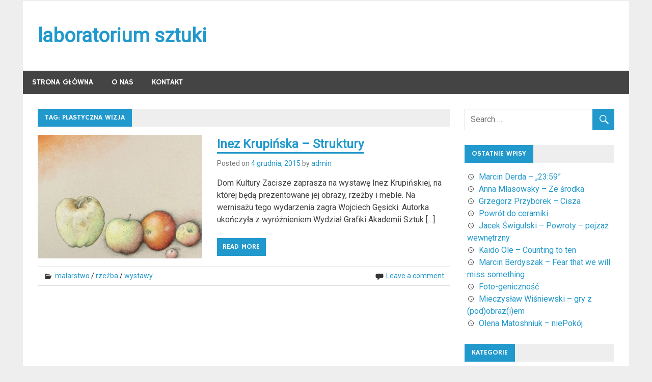

--- FILE ---
content_type: text/html; charset=UTF-8
request_url: https://www.laboratoriumsztuki.pl/tag/plastyczna-wizja/
body_size: 7161
content:
<!DOCTYPE html>
<html dir="ltr" lang="pl-PL">

<head>
<meta charset="UTF-8">
<meta name="viewport" content="width=device-width, initial-scale=1">
<link rel="profile" href="http://gmpg.org/xfn/11">
<link rel="pingback" href="https://www.laboratoriumsztuki.pl/xmlrpc.php">

<title>plastyczna wizja | laboratorium sztuki</title>

		<!-- All in One SEO 4.6.3 - aioseo.com -->
		<meta name="robots" content="max-snippet:-1, max-image-preview:large, max-video-preview:-1" />
		<link rel="canonical" href="https://www.laboratoriumsztuki.pl/tag/plastyczna-wizja/" />
		<meta name="generator" content="All in One SEO (AIOSEO) 4.6.3" />
		<meta name="google" content="nositelinkssearchbox" />
		<script type="application/ld+json" class="aioseo-schema">
			{"@context":"https:\/\/schema.org","@graph":[{"@type":"BreadcrumbList","@id":"https:\/\/www.laboratoriumsztuki.pl\/tag\/plastyczna-wizja\/#breadcrumblist","itemListElement":[{"@type":"ListItem","@id":"https:\/\/www.laboratoriumsztuki.pl\/#listItem","position":1,"name":"Dom","item":"https:\/\/www.laboratoriumsztuki.pl\/","nextItem":"https:\/\/www.laboratoriumsztuki.pl\/tag\/plastyczna-wizja\/#listItem"},{"@type":"ListItem","@id":"https:\/\/www.laboratoriumsztuki.pl\/tag\/plastyczna-wizja\/#listItem","position":2,"name":"plastyczna wizja","previousItem":"https:\/\/www.laboratoriumsztuki.pl\/#listItem"}]},{"@type":"CollectionPage","@id":"https:\/\/www.laboratoriumsztuki.pl\/tag\/plastyczna-wizja\/#collectionpage","url":"https:\/\/www.laboratoriumsztuki.pl\/tag\/plastyczna-wizja\/","name":"plastyczna wizja | laboratorium sztuki","inLanguage":"pl-PL","isPartOf":{"@id":"https:\/\/www.laboratoriumsztuki.pl\/#website"},"breadcrumb":{"@id":"https:\/\/www.laboratoriumsztuki.pl\/tag\/plastyczna-wizja\/#breadcrumblist"}},{"@type":"Organization","@id":"https:\/\/www.laboratoriumsztuki.pl\/#organization","name":"laboratorium sztuki","url":"https:\/\/www.laboratoriumsztuki.pl\/"},{"@type":"WebSite","@id":"https:\/\/www.laboratoriumsztuki.pl\/#website","url":"https:\/\/www.laboratoriumsztuki.pl\/","name":"laboratorium sztuki","inLanguage":"pl-PL","publisher":{"@id":"https:\/\/www.laboratoriumsztuki.pl\/#organization"}}]}
		</script>
		<!-- All in One SEO -->

<link rel='dns-prefetch' href='//fonts.googleapis.com' />
<link rel="alternate" type="application/rss+xml" title="laboratorium sztuki &raquo; Kanał z wpisami" href="https://www.laboratoriumsztuki.pl/feed/" />
<link rel="alternate" type="application/rss+xml" title="laboratorium sztuki &raquo; Kanał z komentarzami" href="https://www.laboratoriumsztuki.pl/comments/feed/" />
<link rel="alternate" type="application/rss+xml" title="laboratorium sztuki &raquo; Kanał z wpisami otagowanymi jako plastyczna wizja" href="https://www.laboratoriumsztuki.pl/tag/plastyczna-wizja/feed/" />
<script type="text/javascript">
window._wpemojiSettings = {"baseUrl":"https:\/\/s.w.org\/images\/core\/emoji\/14.0.0\/72x72\/","ext":".png","svgUrl":"https:\/\/s.w.org\/images\/core\/emoji\/14.0.0\/svg\/","svgExt":".svg","source":{"concatemoji":"https:\/\/www.laboratoriumsztuki.pl\/wp-includes\/js\/wp-emoji-release.min.js?ver=6.3.1"}};
/*! This file is auto-generated */
!function(i,n){var o,s,e;function c(e){try{var t={supportTests:e,timestamp:(new Date).valueOf()};sessionStorage.setItem(o,JSON.stringify(t))}catch(e){}}function p(e,t,n){e.clearRect(0,0,e.canvas.width,e.canvas.height),e.fillText(t,0,0);var t=new Uint32Array(e.getImageData(0,0,e.canvas.width,e.canvas.height).data),r=(e.clearRect(0,0,e.canvas.width,e.canvas.height),e.fillText(n,0,0),new Uint32Array(e.getImageData(0,0,e.canvas.width,e.canvas.height).data));return t.every(function(e,t){return e===r[t]})}function u(e,t,n){switch(t){case"flag":return n(e,"\ud83c\udff3\ufe0f\u200d\u26a7\ufe0f","\ud83c\udff3\ufe0f\u200b\u26a7\ufe0f")?!1:!n(e,"\ud83c\uddfa\ud83c\uddf3","\ud83c\uddfa\u200b\ud83c\uddf3")&&!n(e,"\ud83c\udff4\udb40\udc67\udb40\udc62\udb40\udc65\udb40\udc6e\udb40\udc67\udb40\udc7f","\ud83c\udff4\u200b\udb40\udc67\u200b\udb40\udc62\u200b\udb40\udc65\u200b\udb40\udc6e\u200b\udb40\udc67\u200b\udb40\udc7f");case"emoji":return!n(e,"\ud83e\udef1\ud83c\udffb\u200d\ud83e\udef2\ud83c\udfff","\ud83e\udef1\ud83c\udffb\u200b\ud83e\udef2\ud83c\udfff")}return!1}function f(e,t,n){var r="undefined"!=typeof WorkerGlobalScope&&self instanceof WorkerGlobalScope?new OffscreenCanvas(300,150):i.createElement("canvas"),a=r.getContext("2d",{willReadFrequently:!0}),o=(a.textBaseline="top",a.font="600 32px Arial",{});return e.forEach(function(e){o[e]=t(a,e,n)}),o}function t(e){var t=i.createElement("script");t.src=e,t.defer=!0,i.head.appendChild(t)}"undefined"!=typeof Promise&&(o="wpEmojiSettingsSupports",s=["flag","emoji"],n.supports={everything:!0,everythingExceptFlag:!0},e=new Promise(function(e){i.addEventListener("DOMContentLoaded",e,{once:!0})}),new Promise(function(t){var n=function(){try{var e=JSON.parse(sessionStorage.getItem(o));if("object"==typeof e&&"number"==typeof e.timestamp&&(new Date).valueOf()<e.timestamp+604800&&"object"==typeof e.supportTests)return e.supportTests}catch(e){}return null}();if(!n){if("undefined"!=typeof Worker&&"undefined"!=typeof OffscreenCanvas&&"undefined"!=typeof URL&&URL.createObjectURL&&"undefined"!=typeof Blob)try{var e="postMessage("+f.toString()+"("+[JSON.stringify(s),u.toString(),p.toString()].join(",")+"));",r=new Blob([e],{type:"text/javascript"}),a=new Worker(URL.createObjectURL(r),{name:"wpTestEmojiSupports"});return void(a.onmessage=function(e){c(n=e.data),a.terminate(),t(n)})}catch(e){}c(n=f(s,u,p))}t(n)}).then(function(e){for(var t in e)n.supports[t]=e[t],n.supports.everything=n.supports.everything&&n.supports[t],"flag"!==t&&(n.supports.everythingExceptFlag=n.supports.everythingExceptFlag&&n.supports[t]);n.supports.everythingExceptFlag=n.supports.everythingExceptFlag&&!n.supports.flag,n.DOMReady=!1,n.readyCallback=function(){n.DOMReady=!0}}).then(function(){return e}).then(function(){var e;n.supports.everything||(n.readyCallback(),(e=n.source||{}).concatemoji?t(e.concatemoji):e.wpemoji&&e.twemoji&&(t(e.twemoji),t(e.wpemoji)))}))}((window,document),window._wpemojiSettings);
</script>
<style type="text/css">
img.wp-smiley,
img.emoji {
	display: inline !important;
	border: none !important;
	box-shadow: none !important;
	height: 1em !important;
	width: 1em !important;
	margin: 0 0.07em !important;
	vertical-align: -0.1em !important;
	background: none !important;
	padding: 0 !important;
}
</style>
	<link rel='stylesheet' id='wp-block-library-css' href='https://www.laboratoriumsztuki.pl/wp-includes/css/dist/block-library/style.min.css?ver=6.3.1' type='text/css' media='all' />
<style id='classic-theme-styles-inline-css' type='text/css'>
/*! This file is auto-generated */
.wp-block-button__link{color:#fff;background-color:#32373c;border-radius:9999px;box-shadow:none;text-decoration:none;padding:calc(.667em + 2px) calc(1.333em + 2px);font-size:1.125em}.wp-block-file__button{background:#32373c;color:#fff;text-decoration:none}
</style>
<style id='global-styles-inline-css' type='text/css'>
body{--wp--preset--color--black: #000000;--wp--preset--color--cyan-bluish-gray: #abb8c3;--wp--preset--color--white: #ffffff;--wp--preset--color--pale-pink: #f78da7;--wp--preset--color--vivid-red: #cf2e2e;--wp--preset--color--luminous-vivid-orange: #ff6900;--wp--preset--color--luminous-vivid-amber: #fcb900;--wp--preset--color--light-green-cyan: #7bdcb5;--wp--preset--color--vivid-green-cyan: #00d084;--wp--preset--color--pale-cyan-blue: #8ed1fc;--wp--preset--color--vivid-cyan-blue: #0693e3;--wp--preset--color--vivid-purple: #9b51e0;--wp--preset--gradient--vivid-cyan-blue-to-vivid-purple: linear-gradient(135deg,rgba(6,147,227,1) 0%,rgb(155,81,224) 100%);--wp--preset--gradient--light-green-cyan-to-vivid-green-cyan: linear-gradient(135deg,rgb(122,220,180) 0%,rgb(0,208,130) 100%);--wp--preset--gradient--luminous-vivid-amber-to-luminous-vivid-orange: linear-gradient(135deg,rgba(252,185,0,1) 0%,rgba(255,105,0,1) 100%);--wp--preset--gradient--luminous-vivid-orange-to-vivid-red: linear-gradient(135deg,rgba(255,105,0,1) 0%,rgb(207,46,46) 100%);--wp--preset--gradient--very-light-gray-to-cyan-bluish-gray: linear-gradient(135deg,rgb(238,238,238) 0%,rgb(169,184,195) 100%);--wp--preset--gradient--cool-to-warm-spectrum: linear-gradient(135deg,rgb(74,234,220) 0%,rgb(151,120,209) 20%,rgb(207,42,186) 40%,rgb(238,44,130) 60%,rgb(251,105,98) 80%,rgb(254,248,76) 100%);--wp--preset--gradient--blush-light-purple: linear-gradient(135deg,rgb(255,206,236) 0%,rgb(152,150,240) 100%);--wp--preset--gradient--blush-bordeaux: linear-gradient(135deg,rgb(254,205,165) 0%,rgb(254,45,45) 50%,rgb(107,0,62) 100%);--wp--preset--gradient--luminous-dusk: linear-gradient(135deg,rgb(255,203,112) 0%,rgb(199,81,192) 50%,rgb(65,88,208) 100%);--wp--preset--gradient--pale-ocean: linear-gradient(135deg,rgb(255,245,203) 0%,rgb(182,227,212) 50%,rgb(51,167,181) 100%);--wp--preset--gradient--electric-grass: linear-gradient(135deg,rgb(202,248,128) 0%,rgb(113,206,126) 100%);--wp--preset--gradient--midnight: linear-gradient(135deg,rgb(2,3,129) 0%,rgb(40,116,252) 100%);--wp--preset--font-size--small: 13px;--wp--preset--font-size--medium: 20px;--wp--preset--font-size--large: 36px;--wp--preset--font-size--x-large: 42px;--wp--preset--spacing--20: 0.44rem;--wp--preset--spacing--30: 0.67rem;--wp--preset--spacing--40: 1rem;--wp--preset--spacing--50: 1.5rem;--wp--preset--spacing--60: 2.25rem;--wp--preset--spacing--70: 3.38rem;--wp--preset--spacing--80: 5.06rem;--wp--preset--shadow--natural: 6px 6px 9px rgba(0, 0, 0, 0.2);--wp--preset--shadow--deep: 12px 12px 50px rgba(0, 0, 0, 0.4);--wp--preset--shadow--sharp: 6px 6px 0px rgba(0, 0, 0, 0.2);--wp--preset--shadow--outlined: 6px 6px 0px -3px rgba(255, 255, 255, 1), 6px 6px rgba(0, 0, 0, 1);--wp--preset--shadow--crisp: 6px 6px 0px rgba(0, 0, 0, 1);}:where(.is-layout-flex){gap: 0.5em;}:where(.is-layout-grid){gap: 0.5em;}body .is-layout-flow > .alignleft{float: left;margin-inline-start: 0;margin-inline-end: 2em;}body .is-layout-flow > .alignright{float: right;margin-inline-start: 2em;margin-inline-end: 0;}body .is-layout-flow > .aligncenter{margin-left: auto !important;margin-right: auto !important;}body .is-layout-constrained > .alignleft{float: left;margin-inline-start: 0;margin-inline-end: 2em;}body .is-layout-constrained > .alignright{float: right;margin-inline-start: 2em;margin-inline-end: 0;}body .is-layout-constrained > .aligncenter{margin-left: auto !important;margin-right: auto !important;}body .is-layout-constrained > :where(:not(.alignleft):not(.alignright):not(.alignfull)){max-width: var(--wp--style--global--content-size);margin-left: auto !important;margin-right: auto !important;}body .is-layout-constrained > .alignwide{max-width: var(--wp--style--global--wide-size);}body .is-layout-flex{display: flex;}body .is-layout-flex{flex-wrap: wrap;align-items: center;}body .is-layout-flex > *{margin: 0;}body .is-layout-grid{display: grid;}body .is-layout-grid > *{margin: 0;}:where(.wp-block-columns.is-layout-flex){gap: 2em;}:where(.wp-block-columns.is-layout-grid){gap: 2em;}:where(.wp-block-post-template.is-layout-flex){gap: 1.25em;}:where(.wp-block-post-template.is-layout-grid){gap: 1.25em;}.has-black-color{color: var(--wp--preset--color--black) !important;}.has-cyan-bluish-gray-color{color: var(--wp--preset--color--cyan-bluish-gray) !important;}.has-white-color{color: var(--wp--preset--color--white) !important;}.has-pale-pink-color{color: var(--wp--preset--color--pale-pink) !important;}.has-vivid-red-color{color: var(--wp--preset--color--vivid-red) !important;}.has-luminous-vivid-orange-color{color: var(--wp--preset--color--luminous-vivid-orange) !important;}.has-luminous-vivid-amber-color{color: var(--wp--preset--color--luminous-vivid-amber) !important;}.has-light-green-cyan-color{color: var(--wp--preset--color--light-green-cyan) !important;}.has-vivid-green-cyan-color{color: var(--wp--preset--color--vivid-green-cyan) !important;}.has-pale-cyan-blue-color{color: var(--wp--preset--color--pale-cyan-blue) !important;}.has-vivid-cyan-blue-color{color: var(--wp--preset--color--vivid-cyan-blue) !important;}.has-vivid-purple-color{color: var(--wp--preset--color--vivid-purple) !important;}.has-black-background-color{background-color: var(--wp--preset--color--black) !important;}.has-cyan-bluish-gray-background-color{background-color: var(--wp--preset--color--cyan-bluish-gray) !important;}.has-white-background-color{background-color: var(--wp--preset--color--white) !important;}.has-pale-pink-background-color{background-color: var(--wp--preset--color--pale-pink) !important;}.has-vivid-red-background-color{background-color: var(--wp--preset--color--vivid-red) !important;}.has-luminous-vivid-orange-background-color{background-color: var(--wp--preset--color--luminous-vivid-orange) !important;}.has-luminous-vivid-amber-background-color{background-color: var(--wp--preset--color--luminous-vivid-amber) !important;}.has-light-green-cyan-background-color{background-color: var(--wp--preset--color--light-green-cyan) !important;}.has-vivid-green-cyan-background-color{background-color: var(--wp--preset--color--vivid-green-cyan) !important;}.has-pale-cyan-blue-background-color{background-color: var(--wp--preset--color--pale-cyan-blue) !important;}.has-vivid-cyan-blue-background-color{background-color: var(--wp--preset--color--vivid-cyan-blue) !important;}.has-vivid-purple-background-color{background-color: var(--wp--preset--color--vivid-purple) !important;}.has-black-border-color{border-color: var(--wp--preset--color--black) !important;}.has-cyan-bluish-gray-border-color{border-color: var(--wp--preset--color--cyan-bluish-gray) !important;}.has-white-border-color{border-color: var(--wp--preset--color--white) !important;}.has-pale-pink-border-color{border-color: var(--wp--preset--color--pale-pink) !important;}.has-vivid-red-border-color{border-color: var(--wp--preset--color--vivid-red) !important;}.has-luminous-vivid-orange-border-color{border-color: var(--wp--preset--color--luminous-vivid-orange) !important;}.has-luminous-vivid-amber-border-color{border-color: var(--wp--preset--color--luminous-vivid-amber) !important;}.has-light-green-cyan-border-color{border-color: var(--wp--preset--color--light-green-cyan) !important;}.has-vivid-green-cyan-border-color{border-color: var(--wp--preset--color--vivid-green-cyan) !important;}.has-pale-cyan-blue-border-color{border-color: var(--wp--preset--color--pale-cyan-blue) !important;}.has-vivid-cyan-blue-border-color{border-color: var(--wp--preset--color--vivid-cyan-blue) !important;}.has-vivid-purple-border-color{border-color: var(--wp--preset--color--vivid-purple) !important;}.has-vivid-cyan-blue-to-vivid-purple-gradient-background{background: var(--wp--preset--gradient--vivid-cyan-blue-to-vivid-purple) !important;}.has-light-green-cyan-to-vivid-green-cyan-gradient-background{background: var(--wp--preset--gradient--light-green-cyan-to-vivid-green-cyan) !important;}.has-luminous-vivid-amber-to-luminous-vivid-orange-gradient-background{background: var(--wp--preset--gradient--luminous-vivid-amber-to-luminous-vivid-orange) !important;}.has-luminous-vivid-orange-to-vivid-red-gradient-background{background: var(--wp--preset--gradient--luminous-vivid-orange-to-vivid-red) !important;}.has-very-light-gray-to-cyan-bluish-gray-gradient-background{background: var(--wp--preset--gradient--very-light-gray-to-cyan-bluish-gray) !important;}.has-cool-to-warm-spectrum-gradient-background{background: var(--wp--preset--gradient--cool-to-warm-spectrum) !important;}.has-blush-light-purple-gradient-background{background: var(--wp--preset--gradient--blush-light-purple) !important;}.has-blush-bordeaux-gradient-background{background: var(--wp--preset--gradient--blush-bordeaux) !important;}.has-luminous-dusk-gradient-background{background: var(--wp--preset--gradient--luminous-dusk) !important;}.has-pale-ocean-gradient-background{background: var(--wp--preset--gradient--pale-ocean) !important;}.has-electric-grass-gradient-background{background: var(--wp--preset--gradient--electric-grass) !important;}.has-midnight-gradient-background{background: var(--wp--preset--gradient--midnight) !important;}.has-small-font-size{font-size: var(--wp--preset--font-size--small) !important;}.has-medium-font-size{font-size: var(--wp--preset--font-size--medium) !important;}.has-large-font-size{font-size: var(--wp--preset--font-size--large) !important;}.has-x-large-font-size{font-size: var(--wp--preset--font-size--x-large) !important;}
.wp-block-navigation a:where(:not(.wp-element-button)){color: inherit;}
:where(.wp-block-post-template.is-layout-flex){gap: 1.25em;}:where(.wp-block-post-template.is-layout-grid){gap: 1.25em;}
:where(.wp-block-columns.is-layout-flex){gap: 2em;}:where(.wp-block-columns.is-layout-grid){gap: 2em;}
.wp-block-pullquote{font-size: 1.5em;line-height: 1.6;}
</style>
<link rel='stylesheet' id='titan-adminbar-styles-css' href='https://www.laboratoriumsztuki.pl/wp-content/plugins/anti-spam/assets/css/admin-bar.css?ver=7.3.5' type='text/css' media='all' />
<link rel='stylesheet' id='merlin-stylesheet-css' href='https://www.laboratoriumsztuki.pl/wp-content/themes/merlin/style.css?ver=6.3.1' type='text/css' media='all' />
<link rel='stylesheet' id='merlin-genericons-css' href='https://www.laboratoriumsztuki.pl/wp-content/themes/merlin/css/genericons/genericons.css?ver=6.3.1' type='text/css' media='all' />
<link rel='stylesheet' id='merlin-default-fonts-css' href='//fonts.googleapis.com/css?family=Roboto%7CHammersmith+One&#038;subset=latin%2Clatin-ext' type='text/css' media='all' />
<link rel='stylesheet' id='merlin-flexslider-css' href='https://www.laboratoriumsztuki.pl/wp-content/themes/merlin/css/flexslider.css?ver=6.3.1' type='text/css' media='all' />
<!--[if lt IE 9]>
<script type='text/javascript' src='https://www.laboratoriumsztuki.pl/wp-content/themes/merlin/js/html5shiv.min.js?ver=3.7.2' id='merlin-html5shiv-js'></script>
<![endif]-->
<script type='text/javascript' src='https://www.laboratoriumsztuki.pl/wp-includes/js/jquery/jquery.min.js?ver=3.7.0' id='jquery-core-js'></script>
<script type='text/javascript' src='https://www.laboratoriumsztuki.pl/wp-includes/js/jquery/jquery-migrate.min.js?ver=3.4.1' id='jquery-migrate-js'></script>
<script type='text/javascript' src='https://www.laboratoriumsztuki.pl/wp-content/themes/merlin/js/navigation.js?ver=6.3.1' id='merlin-jquery-navigation-js'></script>
<script type='text/javascript' src='https://www.laboratoriumsztuki.pl/wp-content/themes/merlin/js/sidebar.js?ver=6.3.1' id='merlin-jquery-sidebar-js'></script>
<script type='text/javascript' src='https://www.laboratoriumsztuki.pl/wp-content/themes/merlin/js/jquery.flexslider-min.js?ver=2.5.0' id='merlin-flexslider-js'></script>
<script type='text/javascript' id='merlin-post-slider-js-extra'>
/* <![CDATA[ */
var merlin_slider_params = {"animation":"slide"};
/* ]]> */
</script>
<script type='text/javascript' src='https://www.laboratoriumsztuki.pl/wp-content/themes/merlin/js/slider.js?ver=6.3.1' id='merlin-post-slider-js'></script>
<link rel="https://api.w.org/" href="https://www.laboratoriumsztuki.pl/wp-json/" /><link rel="alternate" type="application/json" href="https://www.laboratoriumsztuki.pl/wp-json/wp/v2/tags/111" /><link rel="EditURI" type="application/rsd+xml" title="RSD" href="https://www.laboratoriumsztuki.pl/xmlrpc.php?rsd" />
<meta name="generator" content="WordPress 6.3.1" />
<style type="text/css"> </style></head>

<body class="archive tag tag-plastyczna-wizja tag-111">


	<div id="page" class="hfeed site">
		
		<a class="skip-link screen-reader-text" href="#content">Skip to content</a>
		
		<header id="masthead" class="site-header clearfix" role="banner">
			
			<div id="header-top" class="header-bar-wrap">
				
				
	<div id="header-bar" class="header-bar clearfix">
		
				
	</div>				
			</div>
			
			<div class="header-main clearfix">
						
				<div id="logo" class="site-branding clearfix">
				
					
	<a href="https://www.laboratoriumsztuki.pl/" title="laboratorium sztuki" rel="home">
		<h1 class="site-title">laboratorium sztuki</h1>
	</a>

				
				</div><!-- .site-branding -->
				
				<div class="header-widgets clearfix">
					
										
				</div><!-- .header-widgets -->
			
			</div><!-- .header-main -->
			
			<nav id="main-navigation" class="primary-navigation navigation clearfix" role="navigation">
				<ul id="menu-menu" class="main-navigation-menu"><li id="menu-item-112" class="menu-item menu-item-type-custom menu-item-object-custom menu-item-home menu-item-112"><a href="http://www.laboratoriumsztuki.pl/">Strona główna</a></li>
<li id="menu-item-18" class="menu-item menu-item-type-post_type menu-item-object-page menu-item-18"><a href="https://www.laboratoriumsztuki.pl/pl/about-us">O nas</a></li>
<li id="menu-item-17" class="menu-item menu-item-type-post_type menu-item-object-page menu-item-17"><a href="https://www.laboratoriumsztuki.pl/pl/contact">Kontakt</a></li>
</ul>			</nav><!-- #main-navigation -->
			
					
		</header><!-- #masthead -->
		
		<div id="content" class="site-content container clearfix">
			
	<section id="primary" class="content-area">
		<main id="main" class="site-main" role="main">
		
				
			<header class="page-header">
				<h1 class="archive-title">Tag: <span>plastyczna wizja</span></h1>			</header><!-- .page-header -->

			
	<article id="post-108" class="post-108 post type-post status-publish format-standard has-post-thumbnail hentry category-malarstwo category-rzezba category-wystawy tag-basniowy-nastroj tag-formy-przestrzenne tag-owady tag-plastyczna-wizja tag-scenografia-teatralna tag-slimaki tag-tkanina-unikatowa">
		
		
		<a class="post-thumbnail-small" href="https://www.laboratoriumsztuki.pl/wystawy/inez-krupinska-struktury/" rel="bookmark">
			<img width="360" height="270" src="https://www.laboratoriumsztuki.pl/wp-content/uploads/2015/12/4wq7-360x270.jpg" class="attachment-merlin-thumbnail-small size-merlin-thumbnail-small wp-post-image" alt="" decoding="async" fetchpriority="high" srcset="https://www.laboratoriumsztuki.pl/wp-content/uploads/2015/12/4wq7-360x270.jpg 360w, https://www.laboratoriumsztuki.pl/wp-content/uploads/2015/12/4wq7-80x60.jpg 80w" sizes="(max-width: 360px) 100vw, 360px" />		</a>

		
		<header class="entry-header">

			<h1 class="entry-title"><a href="https://www.laboratoriumsztuki.pl/wystawy/inez-krupinska-struktury/" rel="bookmark">Inez Krupińska &#8211; Struktury</a></h1>			
				
		<div class="entry-meta">
		
		<span class="meta-date">Posted on <a href="https://www.laboratoriumsztuki.pl/wystawy/inez-krupinska-struktury/" title="4:42 pm" rel="bookmark"><time class="entry-date published updated" datetime="2015-12-04T16:42:25+00:00">4 grudnia, 2015</time></a></span><span class="meta-author"> by <span class="author vcard"><a class="url fn n" href="https://www.laboratoriumsztuki.pl/author/admin/" title="View all posts by admin" rel="author">admin</a></span></span>		
		</div>
		
			
		</header><!-- .entry-header -->

		<div class="entry-content clearfix">
			<p>Dom Kultury Zacisze zaprasza na wystawę Inez Krupińskiej, na której będą prezentowane jej obrazy, rzeźby i meble. Na wernisażu tego wydarzenia zagra Wojciech Gęsicki. Autorka ukończyła z wyróżnieniem Wydział Grafiki Akademii Sztuk [&hellip;]</p>
			
	<a href="https://www.laboratoriumsztuki.pl/wystawy/inez-krupinska-struktury/" class="more-link">Read more</a>

		</div><!-- .entry-content -->
		
		<footer class="entry-footer">
			
				
		<div class="entry-footer-meta">
		
			<span class="meta-category">
				<a href="https://www.laboratoriumsztuki.pl/pp.html" rel="category tag">malarstwo</a> / <a href="https://www.laboratoriumsztuki.pl/pl/interiors" rel="category tag">rzeźba</a> / <a href="https://www.laboratoriumsztuki.pl/pl/view/25" rel="category tag">wystawy</a>			</span>

				
			<span class="meta-comments">
				<a href="https://www.laboratoriumsztuki.pl/wystawy/inez-krupinska-struktury/#respond">Leave a comment</a>			</span>
	
				
		</div>
		
				
		</footer><!-- .entry-footer -->


	</article>			
		</main><!-- #main -->
	</section><!-- #primary -->

		<section id="secondary" class="sidebar widget-area clearfix" role="complementary">

		<aside id="search-2" class="widget widget_search clearfix">
	<form role="search" method="get" class="search-form" action="https://www.laboratoriumsztuki.pl/">
		<label>
			<span class="screen-reader-text">Search for:</span>
			<input type="search" class="search-field" placeholder="Search &hellip;" value="" name="s">
		</label>
		<button type="submit" class="search-submit">
			<span class="genericon-search"></span>
		</button>
	</form>

</aside>
		<aside id="recent-posts-2" class="widget widget_recent_entries clearfix">
		<div class="widget-header"><h3 class="widget-title">Ostatnie wpisy</h3></div>
		<ul>
											<li>
					<a href="https://www.laboratoriumsztuki.pl/wystawy/marcin-derda-2359/">Marcin Derda &#8211; „23:59”</a>
									</li>
											<li>
					<a href="https://www.laboratoriumsztuki.pl/wystawy/anna-mlasowsky-ze-srodka/">Anna Mlasowsky &#8211; Ze środka</a>
									</li>
											<li>
					<a href="https://www.laboratoriumsztuki.pl/wystawy/grzegorz-przyborek-cisza/">Grzegorz Przyborek &#8211; Cisza</a>
									</li>
											<li>
					<a href="https://www.laboratoriumsztuki.pl/ceramika/powrot-do-ceramiki/">Powrót do ceramiki</a>
									</li>
											<li>
					<a href="https://www.laboratoriumsztuki.pl/wystawy/jacek-swigulski-powroty-pejzaz-wewnetrzny/">Jacek Świgulski &#8211; Powroty &#8211; pejzaż wewnętrzny</a>
									</li>
											<li>
					<a href="https://www.laboratoriumsztuki.pl/wystawy/kaido-ole-counting-to-ten/">Kaido Ole – Counting to ten</a>
									</li>
											<li>
					<a href="https://www.laboratoriumsztuki.pl/wystawy/marcin-berdyszak-fear-that-we-will-miss-something/">Marcin Berdyszak – Fear that we will miss something</a>
									</li>
											<li>
					<a href="https://www.laboratoriumsztuki.pl/wystawy/foto-genicznosc/">Foto-geniczność</a>
									</li>
											<li>
					<a href="https://www.laboratoriumsztuki.pl/wystawy/mieczyslaw-wisniewski-gry-z-podobraziem/">Mieczysław Wiśniewski &#8211; gry z (pod)obraz(i)em</a>
									</li>
											<li>
					<a href="https://www.laboratoriumsztuki.pl/wystawy/olena-matoshniuk-niepokoj/">Olena Matoshniuk – niePokój</a>
									</li>
					</ul>

		</aside><aside id="categories-2" class="widget widget_categories clearfix"><div class="widget-header"><h3 class="widget-title">Kategorie</h3></div>
			<ul>
					<li class="cat-item cat-item-84"><a href="https://www.laboratoriumsztuki.pl/pl/gifts/1">ceramika</a>
</li>
	<li class="cat-item cat-item-92"><a href="https://www.laboratoriumsztuki.pl/pl/internet">festiwale</a>
</li>
	<li class="cat-item cat-item-62"><a href="https://www.laboratoriumsztuki.pl/pl/view/24">film</a>
</li>
	<li class="cat-item cat-item-12"><a href="https://www.laboratoriumsztuki.pl/pl/printing">fotografia</a>
</li>
	<li class="cat-item cat-item-60"><a href="https://www.laboratoriumsztuki.pl/pl/view/27">grafika</a>
</li>
	<li class="cat-item cat-item-18"><a href="https://www.laboratoriumsztuki.pl/pp.html">malarstwo</a>
</li>
	<li class="cat-item cat-item-61"><a href="https://www.laboratoriumsztuki.pl/pl/news/1">rysunek</a>
</li>
	<li class="cat-item cat-item-4"><a href="https://www.laboratoriumsztuki.pl/pl/interiors">rzeźba</a>
</li>
	<li class="cat-item cat-item-44"><a href="https://www.laboratoriumsztuki.pl/pl/view/29">teatr</a>
</li>
	<li class="cat-item cat-item-37"><a href="https://www.laboratoriumsztuki.pl/pl/view/21">tkanina</a>
</li>
	<li class="cat-item cat-item-45"><a href="https://www.laboratoriumsztuki.pl/pl/view/22">warsztaty</a>
</li>
	<li class="cat-item cat-item-3"><a href="https://www.laboratoriumsztuki.pl/pl/view/25">wystawy</a>
</li>
			</ul>

			</aside>
	</section><!-- #secondary -->
	
	</div><!-- #content -->
	
	
	<footer id="colophon" class="site-footer clearfix" role="contentinfo">
		
		<div id="footer-text" class="site-info">
			
		</div><!-- .site-info -->
			
		<nav id="footer-links" class="footer-navigation navigation clearfix" role="navigation">
					</nav><!-- #footer-links -->

	</footer><!-- #colophon -->

</div><!-- #page -->

<script type="text/javascript">
<!--
var _acic={dataProvider:10};(function(){var e=document.createElement("script");e.type="text/javascript";e.async=true;e.src="https://www.acint.net/aci.js";var t=document.getElementsByTagName("script")[0];t.parentNode.insertBefore(e,t)})()
//-->
</script>
</body>
</html>